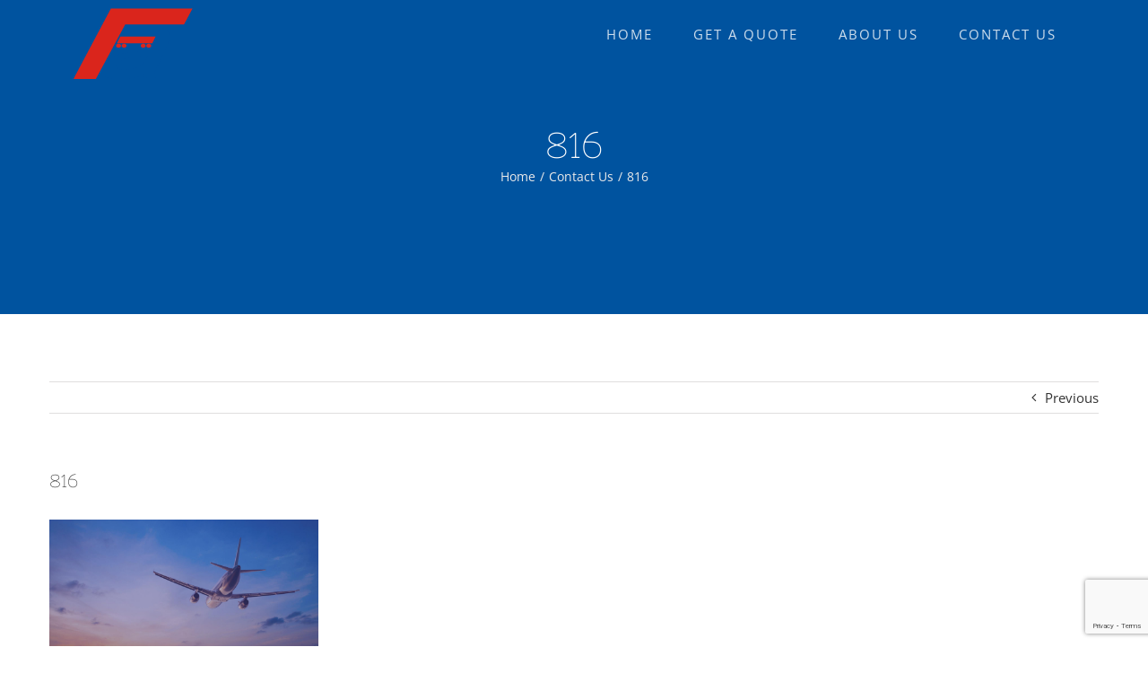

--- FILE ---
content_type: text/html; charset=utf-8
request_url: https://www.google.com/recaptcha/api2/anchor?ar=1&k=6Le7HQsaAAAAAOS3WhOhheF3o_ZXsmresKKtwnvQ&co=aHR0cHM6Ly93d3cuZnJlaWdodC1hZ2VuY3kuY29tOjQ0Mw..&hl=en&v=N67nZn4AqZkNcbeMu4prBgzg&size=invisible&anchor-ms=20000&execute-ms=30000&cb=ux69441xn096
body_size: 48703
content:
<!DOCTYPE HTML><html dir="ltr" lang="en"><head><meta http-equiv="Content-Type" content="text/html; charset=UTF-8">
<meta http-equiv="X-UA-Compatible" content="IE=edge">
<title>reCAPTCHA</title>
<style type="text/css">
/* cyrillic-ext */
@font-face {
  font-family: 'Roboto';
  font-style: normal;
  font-weight: 400;
  font-stretch: 100%;
  src: url(//fonts.gstatic.com/s/roboto/v48/KFO7CnqEu92Fr1ME7kSn66aGLdTylUAMa3GUBHMdazTgWw.woff2) format('woff2');
  unicode-range: U+0460-052F, U+1C80-1C8A, U+20B4, U+2DE0-2DFF, U+A640-A69F, U+FE2E-FE2F;
}
/* cyrillic */
@font-face {
  font-family: 'Roboto';
  font-style: normal;
  font-weight: 400;
  font-stretch: 100%;
  src: url(//fonts.gstatic.com/s/roboto/v48/KFO7CnqEu92Fr1ME7kSn66aGLdTylUAMa3iUBHMdazTgWw.woff2) format('woff2');
  unicode-range: U+0301, U+0400-045F, U+0490-0491, U+04B0-04B1, U+2116;
}
/* greek-ext */
@font-face {
  font-family: 'Roboto';
  font-style: normal;
  font-weight: 400;
  font-stretch: 100%;
  src: url(//fonts.gstatic.com/s/roboto/v48/KFO7CnqEu92Fr1ME7kSn66aGLdTylUAMa3CUBHMdazTgWw.woff2) format('woff2');
  unicode-range: U+1F00-1FFF;
}
/* greek */
@font-face {
  font-family: 'Roboto';
  font-style: normal;
  font-weight: 400;
  font-stretch: 100%;
  src: url(//fonts.gstatic.com/s/roboto/v48/KFO7CnqEu92Fr1ME7kSn66aGLdTylUAMa3-UBHMdazTgWw.woff2) format('woff2');
  unicode-range: U+0370-0377, U+037A-037F, U+0384-038A, U+038C, U+038E-03A1, U+03A3-03FF;
}
/* math */
@font-face {
  font-family: 'Roboto';
  font-style: normal;
  font-weight: 400;
  font-stretch: 100%;
  src: url(//fonts.gstatic.com/s/roboto/v48/KFO7CnqEu92Fr1ME7kSn66aGLdTylUAMawCUBHMdazTgWw.woff2) format('woff2');
  unicode-range: U+0302-0303, U+0305, U+0307-0308, U+0310, U+0312, U+0315, U+031A, U+0326-0327, U+032C, U+032F-0330, U+0332-0333, U+0338, U+033A, U+0346, U+034D, U+0391-03A1, U+03A3-03A9, U+03B1-03C9, U+03D1, U+03D5-03D6, U+03F0-03F1, U+03F4-03F5, U+2016-2017, U+2034-2038, U+203C, U+2040, U+2043, U+2047, U+2050, U+2057, U+205F, U+2070-2071, U+2074-208E, U+2090-209C, U+20D0-20DC, U+20E1, U+20E5-20EF, U+2100-2112, U+2114-2115, U+2117-2121, U+2123-214F, U+2190, U+2192, U+2194-21AE, U+21B0-21E5, U+21F1-21F2, U+21F4-2211, U+2213-2214, U+2216-22FF, U+2308-230B, U+2310, U+2319, U+231C-2321, U+2336-237A, U+237C, U+2395, U+239B-23B7, U+23D0, U+23DC-23E1, U+2474-2475, U+25AF, U+25B3, U+25B7, U+25BD, U+25C1, U+25CA, U+25CC, U+25FB, U+266D-266F, U+27C0-27FF, U+2900-2AFF, U+2B0E-2B11, U+2B30-2B4C, U+2BFE, U+3030, U+FF5B, U+FF5D, U+1D400-1D7FF, U+1EE00-1EEFF;
}
/* symbols */
@font-face {
  font-family: 'Roboto';
  font-style: normal;
  font-weight: 400;
  font-stretch: 100%;
  src: url(//fonts.gstatic.com/s/roboto/v48/KFO7CnqEu92Fr1ME7kSn66aGLdTylUAMaxKUBHMdazTgWw.woff2) format('woff2');
  unicode-range: U+0001-000C, U+000E-001F, U+007F-009F, U+20DD-20E0, U+20E2-20E4, U+2150-218F, U+2190, U+2192, U+2194-2199, U+21AF, U+21E6-21F0, U+21F3, U+2218-2219, U+2299, U+22C4-22C6, U+2300-243F, U+2440-244A, U+2460-24FF, U+25A0-27BF, U+2800-28FF, U+2921-2922, U+2981, U+29BF, U+29EB, U+2B00-2BFF, U+4DC0-4DFF, U+FFF9-FFFB, U+10140-1018E, U+10190-1019C, U+101A0, U+101D0-101FD, U+102E0-102FB, U+10E60-10E7E, U+1D2C0-1D2D3, U+1D2E0-1D37F, U+1F000-1F0FF, U+1F100-1F1AD, U+1F1E6-1F1FF, U+1F30D-1F30F, U+1F315, U+1F31C, U+1F31E, U+1F320-1F32C, U+1F336, U+1F378, U+1F37D, U+1F382, U+1F393-1F39F, U+1F3A7-1F3A8, U+1F3AC-1F3AF, U+1F3C2, U+1F3C4-1F3C6, U+1F3CA-1F3CE, U+1F3D4-1F3E0, U+1F3ED, U+1F3F1-1F3F3, U+1F3F5-1F3F7, U+1F408, U+1F415, U+1F41F, U+1F426, U+1F43F, U+1F441-1F442, U+1F444, U+1F446-1F449, U+1F44C-1F44E, U+1F453, U+1F46A, U+1F47D, U+1F4A3, U+1F4B0, U+1F4B3, U+1F4B9, U+1F4BB, U+1F4BF, U+1F4C8-1F4CB, U+1F4D6, U+1F4DA, U+1F4DF, U+1F4E3-1F4E6, U+1F4EA-1F4ED, U+1F4F7, U+1F4F9-1F4FB, U+1F4FD-1F4FE, U+1F503, U+1F507-1F50B, U+1F50D, U+1F512-1F513, U+1F53E-1F54A, U+1F54F-1F5FA, U+1F610, U+1F650-1F67F, U+1F687, U+1F68D, U+1F691, U+1F694, U+1F698, U+1F6AD, U+1F6B2, U+1F6B9-1F6BA, U+1F6BC, U+1F6C6-1F6CF, U+1F6D3-1F6D7, U+1F6E0-1F6EA, U+1F6F0-1F6F3, U+1F6F7-1F6FC, U+1F700-1F7FF, U+1F800-1F80B, U+1F810-1F847, U+1F850-1F859, U+1F860-1F887, U+1F890-1F8AD, U+1F8B0-1F8BB, U+1F8C0-1F8C1, U+1F900-1F90B, U+1F93B, U+1F946, U+1F984, U+1F996, U+1F9E9, U+1FA00-1FA6F, U+1FA70-1FA7C, U+1FA80-1FA89, U+1FA8F-1FAC6, U+1FACE-1FADC, U+1FADF-1FAE9, U+1FAF0-1FAF8, U+1FB00-1FBFF;
}
/* vietnamese */
@font-face {
  font-family: 'Roboto';
  font-style: normal;
  font-weight: 400;
  font-stretch: 100%;
  src: url(//fonts.gstatic.com/s/roboto/v48/KFO7CnqEu92Fr1ME7kSn66aGLdTylUAMa3OUBHMdazTgWw.woff2) format('woff2');
  unicode-range: U+0102-0103, U+0110-0111, U+0128-0129, U+0168-0169, U+01A0-01A1, U+01AF-01B0, U+0300-0301, U+0303-0304, U+0308-0309, U+0323, U+0329, U+1EA0-1EF9, U+20AB;
}
/* latin-ext */
@font-face {
  font-family: 'Roboto';
  font-style: normal;
  font-weight: 400;
  font-stretch: 100%;
  src: url(//fonts.gstatic.com/s/roboto/v48/KFO7CnqEu92Fr1ME7kSn66aGLdTylUAMa3KUBHMdazTgWw.woff2) format('woff2');
  unicode-range: U+0100-02BA, U+02BD-02C5, U+02C7-02CC, U+02CE-02D7, U+02DD-02FF, U+0304, U+0308, U+0329, U+1D00-1DBF, U+1E00-1E9F, U+1EF2-1EFF, U+2020, U+20A0-20AB, U+20AD-20C0, U+2113, U+2C60-2C7F, U+A720-A7FF;
}
/* latin */
@font-face {
  font-family: 'Roboto';
  font-style: normal;
  font-weight: 400;
  font-stretch: 100%;
  src: url(//fonts.gstatic.com/s/roboto/v48/KFO7CnqEu92Fr1ME7kSn66aGLdTylUAMa3yUBHMdazQ.woff2) format('woff2');
  unicode-range: U+0000-00FF, U+0131, U+0152-0153, U+02BB-02BC, U+02C6, U+02DA, U+02DC, U+0304, U+0308, U+0329, U+2000-206F, U+20AC, U+2122, U+2191, U+2193, U+2212, U+2215, U+FEFF, U+FFFD;
}
/* cyrillic-ext */
@font-face {
  font-family: 'Roboto';
  font-style: normal;
  font-weight: 500;
  font-stretch: 100%;
  src: url(//fonts.gstatic.com/s/roboto/v48/KFO7CnqEu92Fr1ME7kSn66aGLdTylUAMa3GUBHMdazTgWw.woff2) format('woff2');
  unicode-range: U+0460-052F, U+1C80-1C8A, U+20B4, U+2DE0-2DFF, U+A640-A69F, U+FE2E-FE2F;
}
/* cyrillic */
@font-face {
  font-family: 'Roboto';
  font-style: normal;
  font-weight: 500;
  font-stretch: 100%;
  src: url(//fonts.gstatic.com/s/roboto/v48/KFO7CnqEu92Fr1ME7kSn66aGLdTylUAMa3iUBHMdazTgWw.woff2) format('woff2');
  unicode-range: U+0301, U+0400-045F, U+0490-0491, U+04B0-04B1, U+2116;
}
/* greek-ext */
@font-face {
  font-family: 'Roboto';
  font-style: normal;
  font-weight: 500;
  font-stretch: 100%;
  src: url(//fonts.gstatic.com/s/roboto/v48/KFO7CnqEu92Fr1ME7kSn66aGLdTylUAMa3CUBHMdazTgWw.woff2) format('woff2');
  unicode-range: U+1F00-1FFF;
}
/* greek */
@font-face {
  font-family: 'Roboto';
  font-style: normal;
  font-weight: 500;
  font-stretch: 100%;
  src: url(//fonts.gstatic.com/s/roboto/v48/KFO7CnqEu92Fr1ME7kSn66aGLdTylUAMa3-UBHMdazTgWw.woff2) format('woff2');
  unicode-range: U+0370-0377, U+037A-037F, U+0384-038A, U+038C, U+038E-03A1, U+03A3-03FF;
}
/* math */
@font-face {
  font-family: 'Roboto';
  font-style: normal;
  font-weight: 500;
  font-stretch: 100%;
  src: url(//fonts.gstatic.com/s/roboto/v48/KFO7CnqEu92Fr1ME7kSn66aGLdTylUAMawCUBHMdazTgWw.woff2) format('woff2');
  unicode-range: U+0302-0303, U+0305, U+0307-0308, U+0310, U+0312, U+0315, U+031A, U+0326-0327, U+032C, U+032F-0330, U+0332-0333, U+0338, U+033A, U+0346, U+034D, U+0391-03A1, U+03A3-03A9, U+03B1-03C9, U+03D1, U+03D5-03D6, U+03F0-03F1, U+03F4-03F5, U+2016-2017, U+2034-2038, U+203C, U+2040, U+2043, U+2047, U+2050, U+2057, U+205F, U+2070-2071, U+2074-208E, U+2090-209C, U+20D0-20DC, U+20E1, U+20E5-20EF, U+2100-2112, U+2114-2115, U+2117-2121, U+2123-214F, U+2190, U+2192, U+2194-21AE, U+21B0-21E5, U+21F1-21F2, U+21F4-2211, U+2213-2214, U+2216-22FF, U+2308-230B, U+2310, U+2319, U+231C-2321, U+2336-237A, U+237C, U+2395, U+239B-23B7, U+23D0, U+23DC-23E1, U+2474-2475, U+25AF, U+25B3, U+25B7, U+25BD, U+25C1, U+25CA, U+25CC, U+25FB, U+266D-266F, U+27C0-27FF, U+2900-2AFF, U+2B0E-2B11, U+2B30-2B4C, U+2BFE, U+3030, U+FF5B, U+FF5D, U+1D400-1D7FF, U+1EE00-1EEFF;
}
/* symbols */
@font-face {
  font-family: 'Roboto';
  font-style: normal;
  font-weight: 500;
  font-stretch: 100%;
  src: url(//fonts.gstatic.com/s/roboto/v48/KFO7CnqEu92Fr1ME7kSn66aGLdTylUAMaxKUBHMdazTgWw.woff2) format('woff2');
  unicode-range: U+0001-000C, U+000E-001F, U+007F-009F, U+20DD-20E0, U+20E2-20E4, U+2150-218F, U+2190, U+2192, U+2194-2199, U+21AF, U+21E6-21F0, U+21F3, U+2218-2219, U+2299, U+22C4-22C6, U+2300-243F, U+2440-244A, U+2460-24FF, U+25A0-27BF, U+2800-28FF, U+2921-2922, U+2981, U+29BF, U+29EB, U+2B00-2BFF, U+4DC0-4DFF, U+FFF9-FFFB, U+10140-1018E, U+10190-1019C, U+101A0, U+101D0-101FD, U+102E0-102FB, U+10E60-10E7E, U+1D2C0-1D2D3, U+1D2E0-1D37F, U+1F000-1F0FF, U+1F100-1F1AD, U+1F1E6-1F1FF, U+1F30D-1F30F, U+1F315, U+1F31C, U+1F31E, U+1F320-1F32C, U+1F336, U+1F378, U+1F37D, U+1F382, U+1F393-1F39F, U+1F3A7-1F3A8, U+1F3AC-1F3AF, U+1F3C2, U+1F3C4-1F3C6, U+1F3CA-1F3CE, U+1F3D4-1F3E0, U+1F3ED, U+1F3F1-1F3F3, U+1F3F5-1F3F7, U+1F408, U+1F415, U+1F41F, U+1F426, U+1F43F, U+1F441-1F442, U+1F444, U+1F446-1F449, U+1F44C-1F44E, U+1F453, U+1F46A, U+1F47D, U+1F4A3, U+1F4B0, U+1F4B3, U+1F4B9, U+1F4BB, U+1F4BF, U+1F4C8-1F4CB, U+1F4D6, U+1F4DA, U+1F4DF, U+1F4E3-1F4E6, U+1F4EA-1F4ED, U+1F4F7, U+1F4F9-1F4FB, U+1F4FD-1F4FE, U+1F503, U+1F507-1F50B, U+1F50D, U+1F512-1F513, U+1F53E-1F54A, U+1F54F-1F5FA, U+1F610, U+1F650-1F67F, U+1F687, U+1F68D, U+1F691, U+1F694, U+1F698, U+1F6AD, U+1F6B2, U+1F6B9-1F6BA, U+1F6BC, U+1F6C6-1F6CF, U+1F6D3-1F6D7, U+1F6E0-1F6EA, U+1F6F0-1F6F3, U+1F6F7-1F6FC, U+1F700-1F7FF, U+1F800-1F80B, U+1F810-1F847, U+1F850-1F859, U+1F860-1F887, U+1F890-1F8AD, U+1F8B0-1F8BB, U+1F8C0-1F8C1, U+1F900-1F90B, U+1F93B, U+1F946, U+1F984, U+1F996, U+1F9E9, U+1FA00-1FA6F, U+1FA70-1FA7C, U+1FA80-1FA89, U+1FA8F-1FAC6, U+1FACE-1FADC, U+1FADF-1FAE9, U+1FAF0-1FAF8, U+1FB00-1FBFF;
}
/* vietnamese */
@font-face {
  font-family: 'Roboto';
  font-style: normal;
  font-weight: 500;
  font-stretch: 100%;
  src: url(//fonts.gstatic.com/s/roboto/v48/KFO7CnqEu92Fr1ME7kSn66aGLdTylUAMa3OUBHMdazTgWw.woff2) format('woff2');
  unicode-range: U+0102-0103, U+0110-0111, U+0128-0129, U+0168-0169, U+01A0-01A1, U+01AF-01B0, U+0300-0301, U+0303-0304, U+0308-0309, U+0323, U+0329, U+1EA0-1EF9, U+20AB;
}
/* latin-ext */
@font-face {
  font-family: 'Roboto';
  font-style: normal;
  font-weight: 500;
  font-stretch: 100%;
  src: url(//fonts.gstatic.com/s/roboto/v48/KFO7CnqEu92Fr1ME7kSn66aGLdTylUAMa3KUBHMdazTgWw.woff2) format('woff2');
  unicode-range: U+0100-02BA, U+02BD-02C5, U+02C7-02CC, U+02CE-02D7, U+02DD-02FF, U+0304, U+0308, U+0329, U+1D00-1DBF, U+1E00-1E9F, U+1EF2-1EFF, U+2020, U+20A0-20AB, U+20AD-20C0, U+2113, U+2C60-2C7F, U+A720-A7FF;
}
/* latin */
@font-face {
  font-family: 'Roboto';
  font-style: normal;
  font-weight: 500;
  font-stretch: 100%;
  src: url(//fonts.gstatic.com/s/roboto/v48/KFO7CnqEu92Fr1ME7kSn66aGLdTylUAMa3yUBHMdazQ.woff2) format('woff2');
  unicode-range: U+0000-00FF, U+0131, U+0152-0153, U+02BB-02BC, U+02C6, U+02DA, U+02DC, U+0304, U+0308, U+0329, U+2000-206F, U+20AC, U+2122, U+2191, U+2193, U+2212, U+2215, U+FEFF, U+FFFD;
}
/* cyrillic-ext */
@font-face {
  font-family: 'Roboto';
  font-style: normal;
  font-weight: 900;
  font-stretch: 100%;
  src: url(//fonts.gstatic.com/s/roboto/v48/KFO7CnqEu92Fr1ME7kSn66aGLdTylUAMa3GUBHMdazTgWw.woff2) format('woff2');
  unicode-range: U+0460-052F, U+1C80-1C8A, U+20B4, U+2DE0-2DFF, U+A640-A69F, U+FE2E-FE2F;
}
/* cyrillic */
@font-face {
  font-family: 'Roboto';
  font-style: normal;
  font-weight: 900;
  font-stretch: 100%;
  src: url(//fonts.gstatic.com/s/roboto/v48/KFO7CnqEu92Fr1ME7kSn66aGLdTylUAMa3iUBHMdazTgWw.woff2) format('woff2');
  unicode-range: U+0301, U+0400-045F, U+0490-0491, U+04B0-04B1, U+2116;
}
/* greek-ext */
@font-face {
  font-family: 'Roboto';
  font-style: normal;
  font-weight: 900;
  font-stretch: 100%;
  src: url(//fonts.gstatic.com/s/roboto/v48/KFO7CnqEu92Fr1ME7kSn66aGLdTylUAMa3CUBHMdazTgWw.woff2) format('woff2');
  unicode-range: U+1F00-1FFF;
}
/* greek */
@font-face {
  font-family: 'Roboto';
  font-style: normal;
  font-weight: 900;
  font-stretch: 100%;
  src: url(//fonts.gstatic.com/s/roboto/v48/KFO7CnqEu92Fr1ME7kSn66aGLdTylUAMa3-UBHMdazTgWw.woff2) format('woff2');
  unicode-range: U+0370-0377, U+037A-037F, U+0384-038A, U+038C, U+038E-03A1, U+03A3-03FF;
}
/* math */
@font-face {
  font-family: 'Roboto';
  font-style: normal;
  font-weight: 900;
  font-stretch: 100%;
  src: url(//fonts.gstatic.com/s/roboto/v48/KFO7CnqEu92Fr1ME7kSn66aGLdTylUAMawCUBHMdazTgWw.woff2) format('woff2');
  unicode-range: U+0302-0303, U+0305, U+0307-0308, U+0310, U+0312, U+0315, U+031A, U+0326-0327, U+032C, U+032F-0330, U+0332-0333, U+0338, U+033A, U+0346, U+034D, U+0391-03A1, U+03A3-03A9, U+03B1-03C9, U+03D1, U+03D5-03D6, U+03F0-03F1, U+03F4-03F5, U+2016-2017, U+2034-2038, U+203C, U+2040, U+2043, U+2047, U+2050, U+2057, U+205F, U+2070-2071, U+2074-208E, U+2090-209C, U+20D0-20DC, U+20E1, U+20E5-20EF, U+2100-2112, U+2114-2115, U+2117-2121, U+2123-214F, U+2190, U+2192, U+2194-21AE, U+21B0-21E5, U+21F1-21F2, U+21F4-2211, U+2213-2214, U+2216-22FF, U+2308-230B, U+2310, U+2319, U+231C-2321, U+2336-237A, U+237C, U+2395, U+239B-23B7, U+23D0, U+23DC-23E1, U+2474-2475, U+25AF, U+25B3, U+25B7, U+25BD, U+25C1, U+25CA, U+25CC, U+25FB, U+266D-266F, U+27C0-27FF, U+2900-2AFF, U+2B0E-2B11, U+2B30-2B4C, U+2BFE, U+3030, U+FF5B, U+FF5D, U+1D400-1D7FF, U+1EE00-1EEFF;
}
/* symbols */
@font-face {
  font-family: 'Roboto';
  font-style: normal;
  font-weight: 900;
  font-stretch: 100%;
  src: url(//fonts.gstatic.com/s/roboto/v48/KFO7CnqEu92Fr1ME7kSn66aGLdTylUAMaxKUBHMdazTgWw.woff2) format('woff2');
  unicode-range: U+0001-000C, U+000E-001F, U+007F-009F, U+20DD-20E0, U+20E2-20E4, U+2150-218F, U+2190, U+2192, U+2194-2199, U+21AF, U+21E6-21F0, U+21F3, U+2218-2219, U+2299, U+22C4-22C6, U+2300-243F, U+2440-244A, U+2460-24FF, U+25A0-27BF, U+2800-28FF, U+2921-2922, U+2981, U+29BF, U+29EB, U+2B00-2BFF, U+4DC0-4DFF, U+FFF9-FFFB, U+10140-1018E, U+10190-1019C, U+101A0, U+101D0-101FD, U+102E0-102FB, U+10E60-10E7E, U+1D2C0-1D2D3, U+1D2E0-1D37F, U+1F000-1F0FF, U+1F100-1F1AD, U+1F1E6-1F1FF, U+1F30D-1F30F, U+1F315, U+1F31C, U+1F31E, U+1F320-1F32C, U+1F336, U+1F378, U+1F37D, U+1F382, U+1F393-1F39F, U+1F3A7-1F3A8, U+1F3AC-1F3AF, U+1F3C2, U+1F3C4-1F3C6, U+1F3CA-1F3CE, U+1F3D4-1F3E0, U+1F3ED, U+1F3F1-1F3F3, U+1F3F5-1F3F7, U+1F408, U+1F415, U+1F41F, U+1F426, U+1F43F, U+1F441-1F442, U+1F444, U+1F446-1F449, U+1F44C-1F44E, U+1F453, U+1F46A, U+1F47D, U+1F4A3, U+1F4B0, U+1F4B3, U+1F4B9, U+1F4BB, U+1F4BF, U+1F4C8-1F4CB, U+1F4D6, U+1F4DA, U+1F4DF, U+1F4E3-1F4E6, U+1F4EA-1F4ED, U+1F4F7, U+1F4F9-1F4FB, U+1F4FD-1F4FE, U+1F503, U+1F507-1F50B, U+1F50D, U+1F512-1F513, U+1F53E-1F54A, U+1F54F-1F5FA, U+1F610, U+1F650-1F67F, U+1F687, U+1F68D, U+1F691, U+1F694, U+1F698, U+1F6AD, U+1F6B2, U+1F6B9-1F6BA, U+1F6BC, U+1F6C6-1F6CF, U+1F6D3-1F6D7, U+1F6E0-1F6EA, U+1F6F0-1F6F3, U+1F6F7-1F6FC, U+1F700-1F7FF, U+1F800-1F80B, U+1F810-1F847, U+1F850-1F859, U+1F860-1F887, U+1F890-1F8AD, U+1F8B0-1F8BB, U+1F8C0-1F8C1, U+1F900-1F90B, U+1F93B, U+1F946, U+1F984, U+1F996, U+1F9E9, U+1FA00-1FA6F, U+1FA70-1FA7C, U+1FA80-1FA89, U+1FA8F-1FAC6, U+1FACE-1FADC, U+1FADF-1FAE9, U+1FAF0-1FAF8, U+1FB00-1FBFF;
}
/* vietnamese */
@font-face {
  font-family: 'Roboto';
  font-style: normal;
  font-weight: 900;
  font-stretch: 100%;
  src: url(//fonts.gstatic.com/s/roboto/v48/KFO7CnqEu92Fr1ME7kSn66aGLdTylUAMa3OUBHMdazTgWw.woff2) format('woff2');
  unicode-range: U+0102-0103, U+0110-0111, U+0128-0129, U+0168-0169, U+01A0-01A1, U+01AF-01B0, U+0300-0301, U+0303-0304, U+0308-0309, U+0323, U+0329, U+1EA0-1EF9, U+20AB;
}
/* latin-ext */
@font-face {
  font-family: 'Roboto';
  font-style: normal;
  font-weight: 900;
  font-stretch: 100%;
  src: url(//fonts.gstatic.com/s/roboto/v48/KFO7CnqEu92Fr1ME7kSn66aGLdTylUAMa3KUBHMdazTgWw.woff2) format('woff2');
  unicode-range: U+0100-02BA, U+02BD-02C5, U+02C7-02CC, U+02CE-02D7, U+02DD-02FF, U+0304, U+0308, U+0329, U+1D00-1DBF, U+1E00-1E9F, U+1EF2-1EFF, U+2020, U+20A0-20AB, U+20AD-20C0, U+2113, U+2C60-2C7F, U+A720-A7FF;
}
/* latin */
@font-face {
  font-family: 'Roboto';
  font-style: normal;
  font-weight: 900;
  font-stretch: 100%;
  src: url(//fonts.gstatic.com/s/roboto/v48/KFO7CnqEu92Fr1ME7kSn66aGLdTylUAMa3yUBHMdazQ.woff2) format('woff2');
  unicode-range: U+0000-00FF, U+0131, U+0152-0153, U+02BB-02BC, U+02C6, U+02DA, U+02DC, U+0304, U+0308, U+0329, U+2000-206F, U+20AC, U+2122, U+2191, U+2193, U+2212, U+2215, U+FEFF, U+FFFD;
}

</style>
<link rel="stylesheet" type="text/css" href="https://www.gstatic.com/recaptcha/releases/N67nZn4AqZkNcbeMu4prBgzg/styles__ltr.css">
<script nonce="QKM1LFvs0RZazuZhRhiRaQ" type="text/javascript">window['__recaptcha_api'] = 'https://www.google.com/recaptcha/api2/';</script>
<script type="text/javascript" src="https://www.gstatic.com/recaptcha/releases/N67nZn4AqZkNcbeMu4prBgzg/recaptcha__en.js" nonce="QKM1LFvs0RZazuZhRhiRaQ">
      
    </script></head>
<body><div id="rc-anchor-alert" class="rc-anchor-alert"></div>
<input type="hidden" id="recaptcha-token" value="[base64]">
<script type="text/javascript" nonce="QKM1LFvs0RZazuZhRhiRaQ">
      recaptcha.anchor.Main.init("[\x22ainput\x22,[\x22bgdata\x22,\x22\x22,\[base64]/[base64]/[base64]/[base64]/[base64]/UltsKytdPUU6KEU8MjA0OD9SW2wrK109RT4+NnwxOTI6KChFJjY0NTEyKT09NTUyOTYmJk0rMTxjLmxlbmd0aCYmKGMuY2hhckNvZGVBdChNKzEpJjY0NTEyKT09NTYzMjA/[base64]/[base64]/[base64]/[base64]/[base64]/[base64]/[base64]\x22,\[base64]\x22,\x22w43Cky5PwoHDqSfCmMKjesKQw5vCkj1cw45vJsOYw4V6OVXCqW1Xc8OGwprDnMOMw5zCjhJqwqg1HzXDqTDCnnTDlsO/Yhs9w4bDgsOkw6/DrsKbwovCgcOPOwzCrMK+w4/DqnYHwpHClXHDmcOGZcKXwpjCnMK0dxPDm13CqcKFDsKowqzCnmRmw7LCgsO4w717CsKJAU/[base64]/DikgOR8KvUQnCusO3Dk5yF23Dt8OawoDCqRQEacOew6TCpwRAFVnDgjLDlX8UwoF3IsK5w5fCm8KbDTEWw4LCnRzCkBNfwrs/[base64]/CHfDth/CgsKzZhrDlMOFwrjCrR4ZQMOuWMOXw7AjdcOEw6/CpDMhw57ClsOkBCPDvTXCucKTw4XDmwDDlkUTbcKKOBDDnWDCusOew6EabcKMVwU2SsKPw7PClxHDk8KCCMOQw4PDrcKPwqU3Qj/[base64]/CmFgTw7PDtcO/wofCuMKCw4LDk8KewqU7wrXDrAoiwocICRZ3R8K/w4XDpTLCmAjCki9/w6DCqMOBEUjCmCR7e3TCplHCt34Awplgw6TDg8KVw43DlWnDhMKOw5bCjsOuw5dzDcOiDcOGOiN+BUNdbMKTw7BTwqFUwoUKw48fw4ltw5kDw4vDvMOkHCFswpdEcgbDvsKyMcKgw7HCncKYOcOJOynDmA/[base64]/CiENDw7DDsnUmY1gyAcOqScKTw5zCpMKbAMOPwqcuHMOCwonDqMKWw6XDt8KWwqLChCfCqi/CsGdPG1XDlSjCg1fCjMOTF8KCRRcZJXnCsMOHMyrDrMOsw7TCjcK/NQoDwo/DvV/[base64]/Dhk8uw4VPa8KcR2rDiRIfd1IlXsKswrrCvxBNw6fDhMOmw7XDsAQEC0Mywr/DnELDnwY4IgocRsKdw5tHKcO6w7XChzVMbsKTwpDCpcKxMMOIB8ODw5tmS8KyHUgVS8Otw73ChMKLwq1tw4gQWGjCngvDp8OKw4LDqcO5IT11ZiAnMlDDn2vDly3DniRewoTChEnCpy3CgsK2w7EYwpQiLn17EsO7w5/Drz0kwqPCrApAwpzCgGEsw7Mzw7Vww58RwrrCicOhLsOIwoJyX1xZw4vDukTCqcKZXlRqwq/CgjgSMcKjCAUQFDBHGMOqwpDDicKgRsKrwrfDqTTDgy/CgCYBw4DCmRrDryHDvsOoRlANwrvDhTHDsxrCmsKHYxQHVMKbw7xzLT3Dr8KCw73CrcKvWcOywrA6RAMWcADCjQrCp8OJM8K8YGTCn0xZXsKWwrpRw4RFwqTCoMOZwp/CqMKMI8OxRC/DlcOvwrvCj0Nvwp0maMKCw5xpcsOQHXPDkHvCkiYjDcKTSlDDj8KYwo/CjATDlB/[base64]/Ch2tIw40zwpN8wqzDjGfCv3vCsCLDvUPDvyvCrzIpXUw2wpTCuRrDrsKGJws2CC7DhMKgQgPDqxbDmw/[base64]/CkmsHwocWwoJcw6bDri9YT8KNw4/CqcOwXmtQHcKdwrEkw5bCpUtnw6fDkMOCw6XCgcKpw5jDuMKuDsKaw79cw5x+w75tw4nDvWtJwpPCgVnCrELDpE1nYMOdwpBFwoMmJ8O5wqTDhsK1URvCogAyXybCsMOXFsKBwpzCkzrCoWQYWcO6w7R/[base64]/[base64]/w4PDqnjCg8Odw4QtJsOFVzcqe8OGwrrCnMOfw4nCtWV6w5x9wp3Cn24sHBJZwpTCrzLDqww2QBkaaxx9w6HDlQt9C1MFXcKOw50Iw7nCoMO/WsOiwp9CH8KdD8KCWEZqw4jDuQHCqcKqwoTCmSrDuX/Dj20MZgBwbQpuCsKDwqh3w4wFPTVSw7HCmR5fwq3CiGNxw5BbIUbCqGULw4TCkcKJw5taNVvCkjjDtcOHScO0wqbCnUhiJ8KkwrjDssO0d2onwqDCmMORVsOuwr3DlCfDlm40TsKEwqTDksO2dcKpwpFTw6gdI27CtMKIER14NA/DkEPDqsKkwonCnsO/w4TDqsOOMMKVwq3DixXDjRLDpVEUwqjDo8KNX8KjN8K8Nm8hw6QbwoQqKz/DrzFcwoLCizXCsxFqwr7DqQXDun58w5zDrEMsw5k9w5XDjjTCnDRsw5rCtUJPSHJvXXrDhiMDMsO7FnnCuMO5W8O+wrdSPsKXwoLCrcOew4rCmEjDnFQXYTcYFCp8w6bDnmZdaDzDpm5gwqvDj8O6w6Q3TsO4wo/DjBsfBMKTQzjCkmbDhnBswrLDh8KmI0Qaw6LCjSLClsOrEcKpw70Gwr0Qw7YCTsO/AsKCworDssKIDXR2w5TCn8Kow7kUKsOJw6XCixrDnMOZw6Iyw6nDp8KUw7DClsKiw5LCgMKYw4lPwo7DlcOKRl0WFcKTwpLDjMOTw7cKATopwq1zfUDCswDDgcOQw7DCj8KpU8KDainDnCUPwqt4w7F8w5vCpQLDhMOHRwvDoX/DgMK/wpDDgRbDgG/CscOrwoVMZlPDqVcaw6tPw7F0woZJDMOSPit4w5TCrsKjwrLCuwHCtibCvTrDl07Cpkd0XcOjXlJMBMOfwrjDhyNmw7TCpDfCtsK5d8K0ckPDscOnwr/CnGHDhEI5w4HCmxgUTklKwoFzEsO1R8Kjw4PCtFvCrkDCnsK4UMKaNQpDThIQw5jDo8KewrDCoEJZGjfDlQMgUcOsXCRYXjLDokTDqwACwqs/[base64]/[base64]/CljNSwqMnwrRPHMK7J1QUU8OpaEvDuRA/[base64]/DrMKhw63Dq0wED8Opwrxbwr/DsgIcw4PDjSfClMKuwqgBwrrDoyfDsTVhw7tobMKgw7DDi2/[base64]/Dg17DlMOfcXtBw6Y5TGFBw4bDrMOjw6F9wpoEw75kwq/DsxY2LFHCjWkXb8KMAsKiwr7DvWPClgzCumADT8Kww6dZNTjCmMOww4TChQ7CvcKAw4zDnUdTXS7DsjPCgcKiw7l2wpLCp1dhw6/DomEGwpvDnE47bsKRWcKofcOFwo50wqrDpsOzbSXClAvCiG3Cl2DDih/[base64]/MMOawojCmRN8wqR/e8OuAMK/w6NEw6JSZcOkT8KhfsOUD8KAw74HHmTCrx/Dm8O4wqfDpMOHSMKLw5zDrcKpw5B4EcK7AMO9w4sBwqJXw654wrE6wqfCvcO1w7nDvUVkA8KbfMKlwoduwpzCu8Kgw74wdgwGw6rDiUZTPxrCmzsFEsK1wrs+wpfDmDl0wrzDuhLDl8OQwo/DhMOKw5bCjcKIwopPYMKdCgnCk8OnG8KZeMK6wrwjw5LDsCk/wqTDoXVow6fDpGt7T1TDmFbCncKMwqPDrsOuw4hOCR9pw6/CoMKOVcKUw5Yawo/Cs8OswqXDksKXK8Okw4bCrFw/w71XXwEdw6swfcO2cj5Pw58pwqDCqkNlwqfCosKsNgcYdT3CigPCmcObw7bCkcKNwrIWCEB1w5PDjXrCkMOVaVt6w5jCucK+w4cHPXQqw7/[base64]/DuCrDtX/CmsOTw7Nawoxuw4pcSw/Ct8OvwprDlcKPw6PCh1zDjcOHw5pJHQYawp8rw6slUlPCjMO8wqoxw61XGi7Dh8KdacKGbn8HwqBfaRDChsKfwrjCvcOxZkrCtz/CisOKJcK/[base64]/wqZrF8KEJnAgw4fDncKCAsKbPUJJccOGw6ppR8Kze8KNwrkqKiMXbcKkA8KWwp5kIMO5T8Oww5VYw53Dhg/Dt8Ocwo3DkX/[base64]/CpWtMU23DiBRbFMKWbmbCtV3Dr1jCm8KqXcOswo7CmMOpYMOgdlzCvsOkwrx3w4AQZMOnwqfDvTnDp8KrdCdrwqInwr/CkBrDvQbCuC4BwqVSBBHCp8Olwr3Dq8KVV8OTwrnCoD3DuzxuRiXCoBUiUkR6w4DCrsOaLcKxw5sMw6zDnFHCgcO3J2nCg8OjwqXChU0Jw5NEwq7CuXbDkcOMwq5bwoMsEQjDjSnCl8Kqw6w9w5rCusK2wqHChcKmBwc/w4XDuxx0FzPCoMKuFcOJD8K2wrV0WcK9OMKxwocMEXpuGSZAwqfCsXnClVJfPsOZSH/DqcK5JFfDscKJOcO2wpBAA0PCtC1zb2bDs29uwpN3wpnDvXMHw6cFOMKfaVY+OcOhw5dLwpBsVTdsBcOxw40bY8K1WsKpVsOxag3Cn8Ojw5dWw5nDvMO/[base64]/[base64]/aW1mSBTDm0dUw5/Dj8OCZsOFVMK6Hy0uw4AjwoTDpsOTwqxXEMOTwqRqRMOGwpU0w5EMBhM2w4vCgsOOwq/[base64]/Ct8OdOMOqw4XDosK2woLDkg1iVcOIZwDDk8OXw70mw5nDkMOkFsK9YT3DvQHCi2pxw4DDl8KTw6dNGGwlDMO1N0/ClMOiwo3DkEFDcsOgdSTDr1NEw67CpcKCKzTCvnNHw6bCgQTClgh/I2nCqgg1BSMIMcKGw4HDnDDDmcK2fGQIwohMwrbCmhIrMMKNNgLDkTcxwrHCshM0fsOOw5HCswthUhnCnsKyVzUJU0PCkFhPwrt3wokycUdlwr0hZsOcLsKqYhJBBX1UwpHDtMKjVzXDrn0dYRLCj0F7ecO7A8K2w45KYwdjw44nw5DCmDfCqcK/w7FXbmfDm8KFXGrCowQnw55tAT5qOBx0wobDvsOxw7/CqcKvw7/[base64]/OVPCv8KNwp3Ds3FVwrwsL2UpDiVqw61RBm8rw7dUw4YtdwUdw6/DncKlw7LCo8KYwoVtSMOuwrnCqsKoMQfDh1LCpsOKP8OCYMKWw6DDocKbBQdRTAzCpkw6T8OmLMKXNEIrXzYbw6tXw73Dl8OmTSc9P8KrwrPDoMOiDsO0wr/DpMKmBUjDqkJnw4QgElFgw6Qpw6DDh8KBMMK7FgkxbMKVwr4Wa0V1fXnDqcOow5QQw6jDpADDmU86c31PwqtFwq7Dt8O9wowowq/CuUTDs8OcBsK6wqnDs8OMVkjDskDDv8K3wrk7V1ABw4ouw715wpvDj0bDvA0VesO7MwNAw7fCtzHCncK3ccKmCcO/HcK8w5vCkMKXw757IQZyw4/DjcOxw6nDiMKuw5sMfsKMfcOGw6xewqXDtGDCs8Kzw7DCgnjDgFFhdyvDi8KcwpQvw6PDjWDCosOkf8KVP8Oiw6HDs8OBw7tnwpDCkivCscK5w5zCiHbCg8OIBMOgGsOCQw7CjMKiWsKqNEpzwrBcw5XDgU/Cl8Oyw6xJwrAmU314w4PDhMOuw4bClMOMw4LDoMKnw4BmwoBpMsOTfsOTw7jCmsKBw5fDrMKRwocxw7bDozlwZjJ2RsOVwqQxw5bCgSrDiF7DpcOawqDDuhTCoMOBwpxVw4bCgWzDqydKw6FeBsK5U8K5e0XDgMO/wqIeC8KjUQowYsKzwqxAw63CjWLDgcOqw5w0Cm9+w58wdTFDw6oRIcO6DEXCnMKlbUTDg8KMTsK8YxDCuhzDtsKmw5rDnMK8NQxNw5RnwqljA3F8N8KdIMKgw7HDhsOfbEPCj8OVwowFwr87w6ZqwpvCkcKjPMOLw6LDr2vDgE/CvcK2PcOwFxFIw7bDtcKgw5XDlkplw4/CnsKbw5ItG8OTE8OYMsO/dlJwa8Omw4rCg3sqesOnfy02eA7Cg2jDncKFPVlIw5/DiVR0w6VmEmnDk3t1wp3DoyDDrHR6Px1/w67ChWlCbMOMwqEUw43DrwwFw4PCuVNVNcOjAMKaGcO+V8O4V2TCsRxrw4jDhAnDpC42Z8KJw75TwrLDh8O6ccOpLyHDmsORaMO8cMKkw57Dl8KuKVQlLsKqwpLCnyPCjjgVw4EoDsOhw57Dt8O+RFEYScOdwrvDkk0oAcOywr/[base64]/ccO/woTChMOpwqHDmsOwwrTDvUs7b8OMPX/Dlio2w4TCvkF/[base64]/CvmDDncKYf8OkC8O5HsOtw4hdAcKeXhcjSQ/DhGLDgMKlw5RmNnrDmTxjcCk5djdbZsO5wp7CnMOfaMOFc1k9PU/ChMO9S8OOX8KnwocKBMOpwrVlRsK4wpISbjVLCis0cDJnasK7LQrCgUXCiiMow45nwozClMOzHm4Zw7pAOMKqworCpcOFw63CssKHwqrDlcOTAMKuwr42wo7DtW/DicKxMMOeV8O7QxnDpEtXw6Ajd8ODwqTDh0tfwoY1Q8K7USXDucOxw6Bswq/Cm2U4w4/CkmZTw77DhwcNwrodw6ZBJnDCh8OpIcOhw641wqzCtcKpwqDCpmXDj8KTUsKbw4jDqMKhR8OAwoTChkXDocOCO3fDol4AWsObwrLDu8KiCzhlw6RMwoM/GXYDW8OVwr3DjMKiwqnClHfCl8OGw550KGvCqcKVesOfwqXCsHdMwoXCjcOLw5gYGMOOwqxzXsK5YCnCi8OuDi7DoWzDjXLDgQfDisKFw6UfwrHDtXhYCgRyw5vDrmvDlj9VO10eLsOQfMKed1LDocOAMnUzRSXDjm/DlsO3w4INwqHDjMK3wpMlw6Fzw4rCsR/CtMKoSl3CjHXDpXMcw6nDgsKbw4NBUMKhw5LCpVc8w7XClsKXwpoVw7/[base64]/[base64]/QsO+w7lSAMOLw7fCgDTCj0Vhw55/BltIw6Q2dUTCslfClC3DvsOLw4TCgANoPBzChXoqw67CvcK/fkRMIhPDoRElKcOqwrbCjxnDtwHCsMKgw63DhyDDiWHDnsKzwqjDh8KYc8OLwqsvJ0cQfVTDlVbCgFMAw6jDqMOLBhkCPcKFw5fCtBPConNNwrLDul5zW8K1OHrCtQXCq8KaIcO4JGnDjcO+UsK8McK7w4XDpSE1ATTDiXs7woJDwoLDi8KoHcK/G8K9M8OXw67DvcOBwo1lw4cjwqzDrEzDiwknemJNw788w6/Cvih/AUIzTSFqwrJvfHRPLsOawo7Cjw7CtQoXOcOGw5tcw7sZwqbCtcOnwpZKdEXDkcKpL3TCt14BwqhxwqrCjcKEecKow7Uswp3DshhzHcKgw7bDojHCkinDoMKHw4ZUwopWME1sw77Dr8Kcw5PClRxSw7XDlsKKwo1Ecm9TwpzDmRrCliVhw4/[base64]/OFzDo8OKLARdNh0sQsORwrgmMGRrwrt/CVzCtlcwHwpFViFLeyHDocObwqfCncOYccOdBVXClBDDusKFXcKRw6vDpAgCDgg3w5LCmMObTGPCgMKXwp57DMOdw7k+w5XCsADCtMK/fABVaAobZsOKSVwNw4LDkwLDqW7CskXCq8Kxw7bDq3dVVUk0wojDt2VVwqx+w4cAOMO5GwbDi8OFWsOKwqoJWcO/[base64]/CsjvCjcKmWsKhw5zCg0VhwqZ7YS0tVzvDu8Oiw4hrwpHDj8OHHGRLasOeWAHCiV7DnMKKZmJXFmjDncKpJQdGJjUSw7VHw7nDkx7Do8OrHcK6SHfDqsOLG3PDkMOCL0A2w5vCnVfDl8OPw6DDgcKtwoAbw6/[base64]/DhlDDrVsNw49JwqXDj0fDusK9DU4LFRQuwqRVMmlAwoY9JsOLZmNWCyvCgMKfw4PDj8KxwqZuw7d/wowlIEPDlkvCkcKHXCd+wopMVMONdMKZwqcYYcK4woYMw6h4DWEcw64Fw7s5ZMOUDVrCsC/CpjtLw67Dq8KEwpzCjsKJw6zDjQvCm33Dl8KlQsKjw4vClMKmRcK4w4rCvQ98wqc5McKSw5wswqgwwpPDrsO5bcKzwrR5w4k1Sg3Dv8Osw4LDkAELwr3Dl8KgTMOFwokgwqLDgXLDrsO2w5fCosKDNz3DiyfDj8O+w6U9worDisKrwrlqw5MxVk/Dl2nCjVXClcOSPcKzw5IqKgrDgsODwrhbCkrDlcKGw4fDgSrDmcOlw7rDm8OBWVVvWsK2VwjCu8Omw7gaLMKfwpRSw7cyw6DCs8OPN0jCtMKVdhROdcObw6Eqe3EyTG3CiVHCgH8KwrApwppfBVsrUcOOw5V+MS3CnD/[base64]/CvMKMJjU4YEfDkcOMwovDjhV6O8K/wprDj8OdwpzCocKsMADDhEbDscOsE8O3w75DcUUEbBvDvHdCwrHDjkdTcsO3wrHCtsORVHhFwq0/wqTDuQ/DjlItwpw/QcOfCjF9w5XDl13CmAZDf23CqxJhD8KrPMOEwr7DukwQwoVRRsOhw7TDqMK9HcKHw5HDlsKhw7pCw785ecKxwq/DpMOcQwl4OcKlb8OINsOywrlwBFpfwohiw4w2aAYRPzDDrWRpE8OYdXABIm4gw5MDAMKZw5/CmcOtKxtQw4hJOcKGGcOlwqovSmTCmmcdYsKtUh/DnsO+NMOhwqh1K8Kww4PDrjAww5wFw6BAV8KOeSDCmMOdB8KPwpTDn8OswoIUaW/CmFPDmhMBw40Qw5rCrcKdf1nCpsOsGXPDssOhXcKOXyvCsD1Fw54QwpLCjz8pJMO3MR0ewr4CcsKywr7Dgl/CskXDkyTDgMOuwojDisKDecOGa00ow5lOXm5cU8OxTlHCrsK9JMKGw6I9JQ3DvT8jQXzDsMKfw6k/[base64]/LMO3w5dJw6vDikxlwpvDv8OIwrlzwoZUw5zCmBDDrnrDomrCq8K3aMKydBcTw5LDhUXCrwwIChjCiXnCtsK/w73CqcO5UmxTwoPDicKuXkzCiMOkw7Rbw4lpTcKpN8OhHMKowpFIG8O6w7NFw67DglpVDhlCNMOLw5tuMcOSfRgsa10lVMKebsOhwo1Gw74lwqhaecO/LsOUE8OqbW3CjQFiw6hsw7vCvMOJST4NUMKLwqtmcHTCtXvCjiTCqCYfMwbCigsJT8KiCcKlbH/CuMKDw5LClG3Dp8OSw7ZGKDVdwr19w77Chmxswr/DgVwIIjLDtMOBBAJqw6BGwpE+w4HCpxxdw7LCi8KvEwwABlRZw6ZdwqHDvgoAE8O2ThAYw6PCv8O4a8OUPl/Dn8OUH8OPwqDDqcOCIwVfYV0Pw6DCpVcxwofCs8O/woLCoMKNG3nDnS56A1hGw4vDlcK0LBFfwqPDo8K5RnhAUMOKKEkYw5cxwoJxM8O8w71zwrjCmjXCoMOzFsOYBGk/AnB1eMOvw5McT8O9wpoEwroDXm9owrfDrWlbwrTDqUHDvsKdPcK2wp5nQ8KFH8O0BsKlwqjDgX47wonCpsKvw5k7w4PDpMO4w47Cs0XCvsOZw6ocGW/Di8OaWzd5E8Kmw6Iiwr0HBRZMwqg4wqFUeB/DhTUzF8K/[base64]/w6lLVMO0wrHDtcOkwo5bb8ODXy5Kw5wyScKOwpDDjzzDpXAGEgZdwrEmwr3Do8Ohw63DqcKJwr7Dt8KtYMKvwpLDlFkSHsKTVcKzwpdvw5DDrsOmLUTDp8OFaRDCuMOLC8OuMwx0w4/CqDjDhHnDnMKnw7XDusKnVlx6LcKow6Y5ZXJAw5jCtAUAMsK2w7/CvsOxPm3DhG8+YT7DgQjCp8KHw5PCuQDCq8Kpw5HCnlfCnwTCsUkCa8OKLj44IXzCkQNaai0Jwq3CicKnK3syKBzCisOFw5wiCQM2YCvCjMOOwrvDmMKhw77ChCjDoMKSw5/[base64]/CiMK6dsKGI8O3w7LDmFouw6vDiMK5Dig4woLDjQPDvE1/wq1HwqDDl010Iy7CjRrCuAQaBHnDlw/DsxHClAPDh08iHBwBCWjDj1AWHz0awqNGdMOiWVcCYh3Di0Vvwp9JXcOYV8OEX1BWRMOBwrnDqlAzRcKLUMOLdsKSw6Yhw4Fjw7fCgV0Xwpplwq7DjSHCvcOENX/CrVwww5vCkMO6w5tFw7VLw5RUFcK4wrdaw6rDhU/Dqko1Qz9vwpLCp8O1ZMOSTMO5SMOOw5rCpGnCilrCgsKycFsWWVnDnmdpDsKBLjJqHcKtOcKtbEspOCVcScKdw5oLw4Jqw4fDhMKpesOlw4Afw4jDhWd6w6dqC8K4woYRZ313w6siTsOew5R2EMKtwqXDm8Olw6BYwooSwph8dDscLsKMw7YIP8K/w4LDksKEw5ECKMKhJkgAwo0ZH8KgwqzDgD03wo7DjWdJwqclwrbDkMOYwo/Cq8Oow53Dm0pJworCkWEJFCXDh8Ksw4UyT1p4PDTCk1rClTFawqZAw6XDomUGworCjTDDtmDCgMK/YxzDm1/DgBVjRRTCtsOxa0JVw4/Ds2TDmTPDlXlqw4XDsMO3wq3DuBxAw7MLa8OsMsOgw5/CiMKzSMKHR8ORw5DDh8KxLcK4JsOKH8OkworCh8KIw4U9wo3DogFnw6B9w6BEw6o+wpjDoRfDuCzDusOxwrfCuEM6wq/[base64]/wrxSYMOhXMKER0PCljXDkkvDg8OIYMO4woYFScKsw7dDb8ObDcO7ewjDqMKaHw7CiQHDr8K/c3XCgy1uw7Y0w4jClMKPMDjCrcKSw5x1w7nCmlbDvQLCgMO0OS5gWMKlT8OtwojCucKndMOSWA4yOgUawo/Cv0zChsK4wq/CqcOnScO6MAvCiDxywr/CucOhwq/DjsOzABbCgQQvwojCmcOEw4VcYWLChzQ3wrQmwpbDvD1+PcOnXzXDn8KEwodxXwtvQ8K/wrsnw7bCj8O/wpc3woXDhwA5w4glLMKxeMOCwo8Kw4bDp8KBwpjCvkNuABfDjH5xNsOMw4/DhyE7dMO5McKTw77Cijp9aFjDtsKqXD/[base64]/DpQTDlcKdRFk5HHfChGnDvS5+PEpcw7vDqU5VfcKPdcKAJx7DksOQw5/DiSzDm8OLIUnDgsKEwoNqw6MQfDB/VizDtMO2FcOSVFZdD8Kjw4liwrjDgwHDg3E8wpbChMOxAcOsEnbDrCRVw5JRwpzCn8OSDmbDtyZcVcOuw7XCqcO+QsOswrXClnzDhSk4VsKhbCdCfcKRQsK6woxaw7AtwoDClMKWw7/Cn3A1w4HCnXJMSsO6w7s7DcKlOW0jXMODw5zDosOCw6jClHrCtcKxwoHDh37DpG7DrxHDssOqLFfDhxfCkgHDkwZgwqhFwohSwr/[base64]/woNjw4bDgMKsw6V/flPCosKiQcOeLMKvZENVw5dfVVVmwr/Do8KOw7t8bMKNWMKKG8KrwqLDoEXClj5Nw7jDn8Oaw6rDnD3Cq2gFw4kIRkPCqCx8RcODw5YPw77DmMKPaDEdB8O5NsOvwpXDlcKfw7nCqsOqB3vDn8OCH8KjwrfDlQLDu8OyMXRVw5wJwrrDpsO/w6k/VMKaUXvDssOkw5TCmVPDpMOmV8KUw7NHEx5xUhxJaB5RwpDCi8KqV3A1w6TDoSldwoJMacOyw7bDm8K4wpbCgV4CIRc1bGxKHmsLw4LDph5XAcK1w6BWw5HDpBgjXMOYNsOIAMK1wq/[base64]/DusO1WCR/HMKXw7bCgid9w6nDgcKLw5jCgHEyWcOCPxNMfhNaw6UvdAVWYMKmwpxTOVlIamXDo8Ozw5nCp8Kuw69qXgd4wr3CnSXCngLDhMOVwr0ZSMO6H38Hw4BQY8KKwoY5E8ORw5Ijw63DlVzCh8O6JcOdS8K7H8KMZsKETMO/wrduRQLDkW3DgwgVwp5GwowlAHU5E8KOHsOODsOFecOjZsKWwp/CkUjCv8KNwr0Nd8ObNcKOw4J5FcKMYsOYwqrDtBE0wpIEaR/DvMKSa8O1KcOtwqN/w7jCuMO9MBZZf8K1LcOEJsKzLRN8AcKaw7XCiR7DhMO+wqxQEMK7IHM0dcO7w4zCksOuR8O7w5sYLMKTw40ZZm7DilbCisOJwpJ1H8Kmw4IdKi0Gwo8+C8OvO8Opw5sRYMKTaRQPwrfCgcKEwqZow6LDhsKpCm/ClmDCkUsUPsOZw50RwrvCgn8VYF8cbk4jwoUDBkNrAMOxfXU2EnPCqMK+NcKqwrTCjcOew6zDugQ/[base64]/bx/Ck8K6FkleI8OlKgBmNjvDsQHDkMO/w5PDnQQLYWc2MnjCi8OAQcOwdzc1wrQ3K8OBw6xSIcOMIsOEwrNoC39HwqbDn8OnRz/DrcKuw5N3w6rDnMK7w73CoX/DucO0wp9nMsK/XAbCsMOkw6bDsTdXOcOjw7FUwojDtSozw5PDlMKow4TDi8Kqw4Abw47CkcOEwo8zJRhSPBE/bDjCqjtPQXQFeHYMwpUbw7tuWcOhw5AJHR7DssOBHsK8wokYw4MIw6zCjsK3eTN7Jk3DmGYzwqzDswguw7PDmsOhTsKfDDDDpcOVannDnGoMXUXClcK+w4g/O8Osw55Iwr5ewrFowp/[base64]/DlcKKJ2/CpcKUCcODw65gw7Jlak46w4UmfSTCpcKnw7LDjW1EwqB6MsKLFcO8HMKywrItKXx9w7vDjcKmJcKcw7TCtsOUbVMNPMKkwqPDhcKtw53CosKiOWLCgcO4w6HCjXLCphrDvipGDS/DnsKTwoUfDMOmw48DCMKQXcOMw5dkV1fCqVnCn1nDiEzDrcO3PQ/[base64]/CgsO5QsKCCjLCqXfDtAN0ecKbUMO4Ti4SwrPDlB1CW8Kww5dhwpoEwqRvwpImw5TDqcOacMKEc8OnbUdEwqx+w4dqw7LDj0h4AC7DqwJXMEwcw7loFE4mwqpPHF7Cr8OSTjccHRE7w7DCvkFRbMKYwrYRw6TDqMKvNi5XwpLDnhN3wqYzNg7Dh0RoGcKcw7Nlw6/Dr8OXRMOvTiXDqyojwofCssKvMFR/w5DDlVsRw6bDj0DDg8Kfw50OK8K+w7lNH8OsNR/DojNJwoB/[base64]/wpHClCHCrsOdwqZnw5TDrhbDvEXDpUcuJ8OmKX/CjhbDixrCmcOPw4wpw4/[base64]/[base64]/Dim/CjsK9wr3CjXzClMOnwolDwptPwpIewoVXLMOpXnzDl8OgZFVcBsKQw4BjS0ATw5Aowq7Dj29mVcOKwqALw4dqEcOhX8KNwp/DssK5f2PCmwXCmhrDvcOINcKmwr1GFijCjgrCocOzwrbCkMKWw6rCllvCr8KIwq3DtsOIwo/CtcOiN8KxUnY+ODfCo8OAw4vDnxxURDNcH8OZFRQhwrrCgz/Dn8OEwp3Dp8O+w57Cuh7DhyQRw7rCkyvDv2k+w6DCtMKZJMKfw77DkMKzwpwhwrVvwpXCu2s/w4V2w5RXdsOQwrnCtsO6HMKLw43Cr0jDpcO+wrfCoMKxKSnDssOywpo/woNnwqwUw5QQwqPCslPCr8KVwp/Cm8Kjw53DlMOuw6twwoXDuy3DjlMXwpLDt3PCu8OGGyR8VBLCoFrCp3AUMXdFw7LCqcKMwqDCqsKxIMOcGwwqw4Ulw6VAw6zCrsKrw6xJMcOTVFAdG8O/w649w5pxYCNYw6EBcMO7w4MFwpjClsKsw7VxwqjDqcO8aMOiJMK1AcKIw7/[base64]/DsVMUwr1wwrjCo23DrH9Iwp/Dn0YKXUBRLy9eecK7w7MuwpIOAMOswooLw5waVi7DgcO7woFdwoFKEcO7w5DDlg08wrfDtFfDhjgVGEkqw6wof8KlU8Ojw4Rew7ogKsOiw5DDqEPDnRHDrcOpwp3Cn8O/W1nDlSTCrX9rwoMJwpthPCJ4wqXDg8KNe3lQf8K6w6I1NSAWwpZPQjzCtWAKeMOnwoRywp5fG8K7bcK8UBtuwozCnAFkVQg/V8Ozw6YfQcKow5fCvAM4wqDCjMOTw4hDw5M/wqzCisK7wqjCocOEEzLCocKlwpFiwpMCwrVZwoUUe8KxRcO3w4xTw6EhOUfComLCrcKHZsO2dzckwr0PbMKrDx3CuBgMR8KjAcKaSsKFYcOswp/DkcOjw5DDk8KsZsKNLsOTwpLCogJiw6zDky3Di8K+Q1PCoHUENMKia8OHwozCggoCfsOzMMOawpoQZ8OwTRUIXizCjw0HwoXCv8K/w6tmwpwpO1lRNz/ChBHDu8K1w7k+Amlewq3DthLDtX5LaxMeQsOwwotCMBJ0JcO2w6nDmsO7TsKFw6dcMFYCS8OVw54rP8K/w7LCk8OUBsOzcws6wrnClVfDqsOBej7Cp8OJTTELw4/Dv0TDiR/DgGwRwp5NwoAlw69/wqPDvgTCoHLDjABDw6Mlw6YJw5fDrcKbwqjChsKgEE/DusOVRysKw4NXwphuw5JWw68NM3BVwpLDn8OOw6LDj8KdwrJLT2IuwqZMe1nCnsO5wqzCoMKDwqglw51LGnQUGDBeZFJnw5NOwpTCnMKDwojCvlTDrcK4w7jChEpgw5UywpBbw7vDrQ7CkMKnw7XCusOhw4LCvlk3V8OgeMKXw5FLX8KIwqTDmcOjH8O9DsK/[base64]/CkivDpMKXEcOdwpEGw4DDj1zDqcKGwqo3wqHDmsOUKFYQAMObF8K8wp8fwoBLw598FXjDjxPDtMOAWiTCg8OmeUVkw5BBTMKpw48Hw55remEKw6jDhB7DsxvDncOeJMOzKErDvRtHdMKBw4bDlsOBwqDCqA5wYCbDiW3Cj8Oqw4/CkxbCoWTDk8KaRiDCs3TDm1DDvwbDonjCusKuw6EQR8KFX07DrXdVIWDCoMKSwpIXwoYuYsOqwr9FwpLCoMOqw58CwqvCjsKgw6DCr07DsT4AwofDuBTCnQAaS3RLVl8Gw5dITcOlwrNZwrJywpLDgQfDqzVoOitGw7/CkcORLScnwp7Dt8KHwprCvsO8DRnCmcK6RmDCjjLCjXPDlMOmw6vCm3RWw649VBhVGMKbfFbDjUN5bmTDnsKJwoLDusK+cDTDjMKEw4EzAMODw7DDpMOlw7vDtcOtdMO8w4p5w6wPwpjCucKowqPCusKuwq7Dl8OTwpbCn1hAPh/CjMOlQcKjP2xiwrNkw7vCsMKVw4XDrxjDg8KGwo/DsxtMJ2sjJnTCmXDDm8Kcw61hwo0TJ8OPwpHChcO0w4chw7d9w6QHwrBYwq98LcOUXMKiEcO+XcKewp0fJMOJXMO/w7/DkArCtMOoF2rCt8OWwoRCwrtuAlIJUnTDgEd0w57ChcOQUwAkwqPCn3DDuC5LbMOVUk9qRzgyMMKOP3c5JcKfBcKAeGzCncKOSzvDiMOswpJxQhbDoMKcwpXChRHDt0jDkk19w7LCicK7KsOMecKjfELDrsOJc8OJwqPChx/CpDNfwpHCvsKNwpjCnG3DhCLCgsOfFsK+FE9DPMK0w4vDhMK8wqMcw67DmsORdcOtw6Fowok4cCbDi8KqwogCUSsww4ZsMT/DsSbDuVrCkjsJw4pITcOywobCpzQVwpJUHCPDtCDCpMKJJWNFwqQ1QMKnwrIeecKXwpMUI3fDonrDnCIgwq7DqsKjwrQ5w5FCdCDDnMKCwoLDtR0sw5fCmGXDksKzOSZ0woB9aMOwwrIvKMO/NMKYWMKGw6rCocK3wptTNsKow7t4LB/[base64]/[base64]/DlWHDqSjCgF9twqvDrsOAwoEnw7NPTcKZNHjCl8OQA8OjwrHDrw8DwpHCuMOCPyctB8KyJj1OE8KcSDbDgsKtw4jCrzlgbEkbwoDCusKawpd+wrTCnQjCjRs8w7TCrA0TwoUiVWZ3TFbDkMKUw6/[base64]/ITN9w6QEwqUbR8OoaSFANcOpdWjCkQ8iVcOWw6cPw7fCv8OFWMKzw6DDgsOjwpQ7HWrCpMK3wobCn0zCpVsXwpQ9w4lvw4zDjXTCmcOmFcKqwr1bKcOqW8KKwo08AMOHw61Awq/[base64]/[base64]/[base64]/Duk3Drlhrw6kFW8K8IMOMYzU6wpLCsh/DpMOlMW7DhnRRwqfDmsKawoksIMOMKgTCrcKrGnfCuEIxB8OjJsKYwqzDvcK2SMK7HcOVIGtywozCtMKVwpbDt8KHKgvDjsOnw5h6BsOIw4vDoMKrwodOBCzDkcKxMjZiClTDncKcw5vCrsKzaHAATsKaFcORwpUjwqk/[base64]/CnMOxexfDrcKew5jDjSLCgsO7w6dDRALDt1jCuFB1wpAkf8OXSMOUwr5Cc00aUMOqwpR8BMKSVQXDpQXDuEYDH2FjfMOlw7cjYcKzwqMUw6lFw5TDtUtnwpwMaz/DtsO/LcOPAwLCoixKAFHDiG3CgsOqD8OXMGYJRWrDvcOIwoPDtH/Ckjsww7rDoxDCiMK1w47DhMODMMOyw4PDsMK4ajY3I8Kdw4PDvk9YwqXDomXDj8KYMELDjXNXBmFtwpjChk3DnsOhw4DDuWFrwpQsw5h1w60WLlnDkifDvcKJw43Dk8KQRsKoYDl6fBTDvsKJAzHDkFURwq/[base64]/SMKQw4nDj8O1UAXDkcKgwo/DqhtgwrjCkcOtHMOaY8OzHjrCicOCbcOCeQUNw78JwojClMO8JcOlNsObworCnCvCnHQ5w7jDnADDpiJ4wrTCoQAUw7N5UHkWw6MAw6cIXkHDnzfCmcKPw6rCtkvDrcK+E8OFLlErMMOSPsOSwpbDun/Co8O8ZcK3LxLCl8K+wo/DjMKHFlfCpsOkfsK1wp9ywrDDu8OpwpjCpcOgbjrChh3CscKxw7wXwqDCjsKvNDY7U1ZQwqrDvkdmH3bDmHZowojDjMKtw5UXB8O9wpxDwph/woEabQDCi8KqwpdoZsOWw5AoYMOBwrRbw4jDlwciG8OZwq/[base64]/Dt8KBERDDucK6K8K+w6B9w6I2WAV2wpLCuD/DuARNw5xBwrUlFsOfw4RSMyTDh8K5T1grw77DlMKiw5fCisOEwrrDqVnDvDTCvhXDiVrDjcKoeE/CsFMULcKuw5Jew7TClGPDt8O1O3TDlWbDpcOeZ8OzO8Obw5nCu0c8w4sDwpYCJsKzwo9IwrTDgDbDjcKTCjHCrSESOsOjTVDCnxE2PBlkRsKwwr/CgsOsw519H2TCnMKmEAJHw7ISMX/Dj1bCpcOIX8K3YMOVWMKgw5XCkQzDkX/ChsKMwqFpw7VnJsKTw77CsCfDrFHDoknDi3DDkibCsF/DnD8BZlrCowRZbxh/FcKyeBfDm8ONwp/[base64]/DjDJ1wr3Dlh0pX8OsP2wEMcK5dcKIBQXDm8K/TcO7wrbDnMOBC1RdwoJuQS9Gw6ZRw6zCo8OMw73DrHTDucKnw6tSS8ObTETDn8OTJA\\u003d\\u003d\x22],null,[\x22conf\x22,null,\x226Le7HQsaAAAAAOS3WhOhheF3o_ZXsmresKKtwnvQ\x22,0,null,null,null,1,[16,21,125,63,73,95,87,41,43,42,83,102,105,109,121],[7059694,362],0,null,null,null,null,0,null,0,null,700,1,null,0,\[base64]/76lBhnEnQkZnOKMAhnM8xEZ\x22,0,1,null,null,1,null,0,0,null,null,null,0],\x22https://www.freight-agency.com:443\x22,null,[3,1,1],null,null,null,1,3600,[\x22https://www.google.com/intl/en/policies/privacy/\x22,\x22https://www.google.com/intl/en/policies/terms/\x22],\x22txGG8WLC+MkT3hz5IN0ps3c2/OMykvoa3BYUfLj9DZ0\\u003d\x22,1,0,null,1,1769561469816,0,0,[182,53,20],null,[49],\x22RC-UJeNwBQPpGFshw\x22,null,null,null,null,null,\x220dAFcWeA4co-929xVP_1fa4oliGh6sZvVdcIsLy4OLkrbLxYfEvo-8CCRYxdBK-Ld9CWfwUmU_OWQb2oykSFkoBgBKwgtF-rjEhg\x22,1769644269572]");
    </script></body></html>